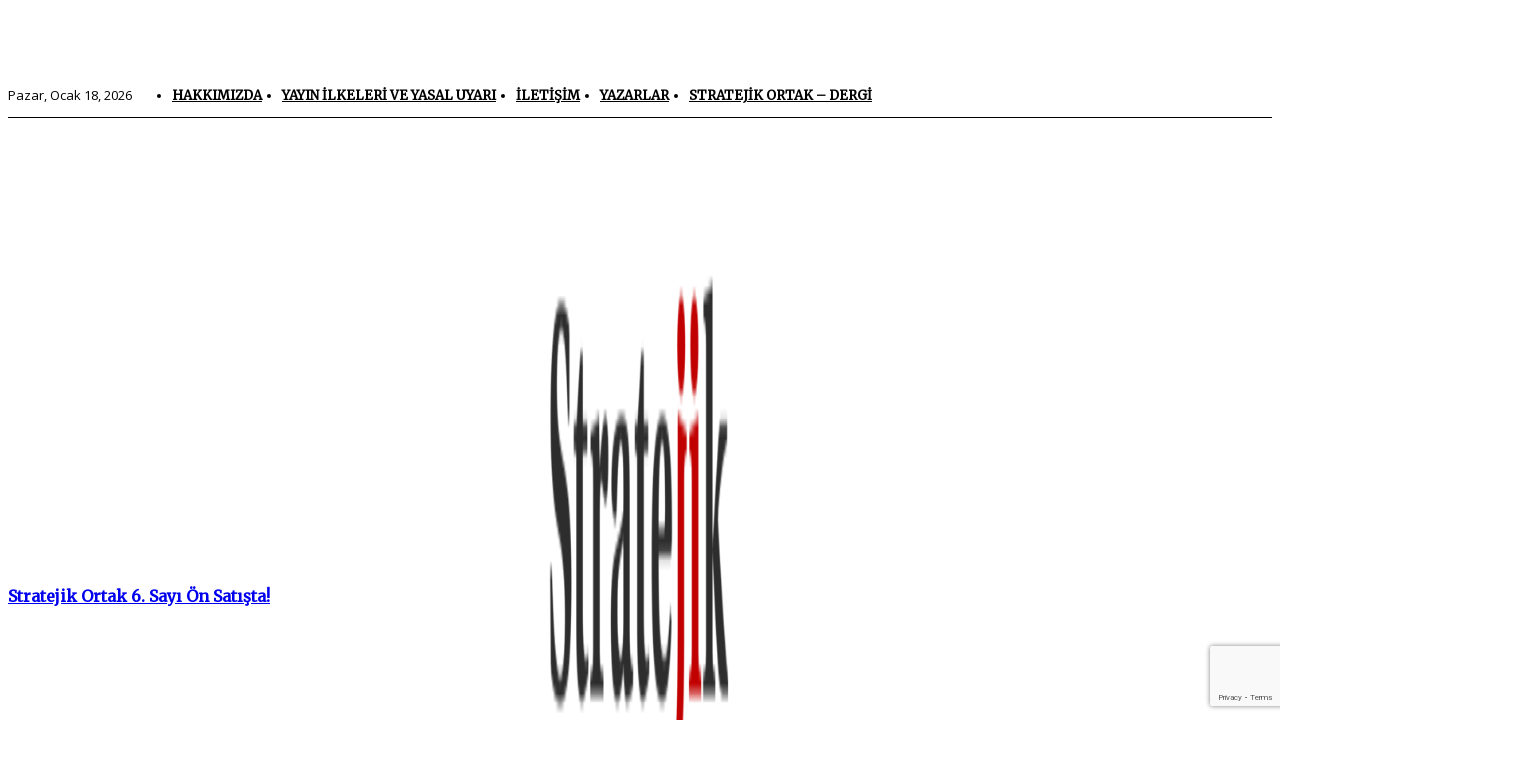

--- FILE ---
content_type: text/html; charset=utf-8
request_url: https://www.google.com/recaptcha/api2/anchor?ar=1&k=6Lcl_7kpAAAAABYFJKKVaHfUDkbzwTYxdNI9ltVc&co=aHR0cHM6Ly9zdHJhdGVqaWtvcnRhay5jb206NDQz&hl=en&v=PoyoqOPhxBO7pBk68S4YbpHZ&size=invisible&anchor-ms=20000&execute-ms=30000&cb=qwn8v21qi2ir
body_size: 48434
content:
<!DOCTYPE HTML><html dir="ltr" lang="en"><head><meta http-equiv="Content-Type" content="text/html; charset=UTF-8">
<meta http-equiv="X-UA-Compatible" content="IE=edge">
<title>reCAPTCHA</title>
<style type="text/css">
/* cyrillic-ext */
@font-face {
  font-family: 'Roboto';
  font-style: normal;
  font-weight: 400;
  font-stretch: 100%;
  src: url(//fonts.gstatic.com/s/roboto/v48/KFO7CnqEu92Fr1ME7kSn66aGLdTylUAMa3GUBHMdazTgWw.woff2) format('woff2');
  unicode-range: U+0460-052F, U+1C80-1C8A, U+20B4, U+2DE0-2DFF, U+A640-A69F, U+FE2E-FE2F;
}
/* cyrillic */
@font-face {
  font-family: 'Roboto';
  font-style: normal;
  font-weight: 400;
  font-stretch: 100%;
  src: url(//fonts.gstatic.com/s/roboto/v48/KFO7CnqEu92Fr1ME7kSn66aGLdTylUAMa3iUBHMdazTgWw.woff2) format('woff2');
  unicode-range: U+0301, U+0400-045F, U+0490-0491, U+04B0-04B1, U+2116;
}
/* greek-ext */
@font-face {
  font-family: 'Roboto';
  font-style: normal;
  font-weight: 400;
  font-stretch: 100%;
  src: url(//fonts.gstatic.com/s/roboto/v48/KFO7CnqEu92Fr1ME7kSn66aGLdTylUAMa3CUBHMdazTgWw.woff2) format('woff2');
  unicode-range: U+1F00-1FFF;
}
/* greek */
@font-face {
  font-family: 'Roboto';
  font-style: normal;
  font-weight: 400;
  font-stretch: 100%;
  src: url(//fonts.gstatic.com/s/roboto/v48/KFO7CnqEu92Fr1ME7kSn66aGLdTylUAMa3-UBHMdazTgWw.woff2) format('woff2');
  unicode-range: U+0370-0377, U+037A-037F, U+0384-038A, U+038C, U+038E-03A1, U+03A3-03FF;
}
/* math */
@font-face {
  font-family: 'Roboto';
  font-style: normal;
  font-weight: 400;
  font-stretch: 100%;
  src: url(//fonts.gstatic.com/s/roboto/v48/KFO7CnqEu92Fr1ME7kSn66aGLdTylUAMawCUBHMdazTgWw.woff2) format('woff2');
  unicode-range: U+0302-0303, U+0305, U+0307-0308, U+0310, U+0312, U+0315, U+031A, U+0326-0327, U+032C, U+032F-0330, U+0332-0333, U+0338, U+033A, U+0346, U+034D, U+0391-03A1, U+03A3-03A9, U+03B1-03C9, U+03D1, U+03D5-03D6, U+03F0-03F1, U+03F4-03F5, U+2016-2017, U+2034-2038, U+203C, U+2040, U+2043, U+2047, U+2050, U+2057, U+205F, U+2070-2071, U+2074-208E, U+2090-209C, U+20D0-20DC, U+20E1, U+20E5-20EF, U+2100-2112, U+2114-2115, U+2117-2121, U+2123-214F, U+2190, U+2192, U+2194-21AE, U+21B0-21E5, U+21F1-21F2, U+21F4-2211, U+2213-2214, U+2216-22FF, U+2308-230B, U+2310, U+2319, U+231C-2321, U+2336-237A, U+237C, U+2395, U+239B-23B7, U+23D0, U+23DC-23E1, U+2474-2475, U+25AF, U+25B3, U+25B7, U+25BD, U+25C1, U+25CA, U+25CC, U+25FB, U+266D-266F, U+27C0-27FF, U+2900-2AFF, U+2B0E-2B11, U+2B30-2B4C, U+2BFE, U+3030, U+FF5B, U+FF5D, U+1D400-1D7FF, U+1EE00-1EEFF;
}
/* symbols */
@font-face {
  font-family: 'Roboto';
  font-style: normal;
  font-weight: 400;
  font-stretch: 100%;
  src: url(//fonts.gstatic.com/s/roboto/v48/KFO7CnqEu92Fr1ME7kSn66aGLdTylUAMaxKUBHMdazTgWw.woff2) format('woff2');
  unicode-range: U+0001-000C, U+000E-001F, U+007F-009F, U+20DD-20E0, U+20E2-20E4, U+2150-218F, U+2190, U+2192, U+2194-2199, U+21AF, U+21E6-21F0, U+21F3, U+2218-2219, U+2299, U+22C4-22C6, U+2300-243F, U+2440-244A, U+2460-24FF, U+25A0-27BF, U+2800-28FF, U+2921-2922, U+2981, U+29BF, U+29EB, U+2B00-2BFF, U+4DC0-4DFF, U+FFF9-FFFB, U+10140-1018E, U+10190-1019C, U+101A0, U+101D0-101FD, U+102E0-102FB, U+10E60-10E7E, U+1D2C0-1D2D3, U+1D2E0-1D37F, U+1F000-1F0FF, U+1F100-1F1AD, U+1F1E6-1F1FF, U+1F30D-1F30F, U+1F315, U+1F31C, U+1F31E, U+1F320-1F32C, U+1F336, U+1F378, U+1F37D, U+1F382, U+1F393-1F39F, U+1F3A7-1F3A8, U+1F3AC-1F3AF, U+1F3C2, U+1F3C4-1F3C6, U+1F3CA-1F3CE, U+1F3D4-1F3E0, U+1F3ED, U+1F3F1-1F3F3, U+1F3F5-1F3F7, U+1F408, U+1F415, U+1F41F, U+1F426, U+1F43F, U+1F441-1F442, U+1F444, U+1F446-1F449, U+1F44C-1F44E, U+1F453, U+1F46A, U+1F47D, U+1F4A3, U+1F4B0, U+1F4B3, U+1F4B9, U+1F4BB, U+1F4BF, U+1F4C8-1F4CB, U+1F4D6, U+1F4DA, U+1F4DF, U+1F4E3-1F4E6, U+1F4EA-1F4ED, U+1F4F7, U+1F4F9-1F4FB, U+1F4FD-1F4FE, U+1F503, U+1F507-1F50B, U+1F50D, U+1F512-1F513, U+1F53E-1F54A, U+1F54F-1F5FA, U+1F610, U+1F650-1F67F, U+1F687, U+1F68D, U+1F691, U+1F694, U+1F698, U+1F6AD, U+1F6B2, U+1F6B9-1F6BA, U+1F6BC, U+1F6C6-1F6CF, U+1F6D3-1F6D7, U+1F6E0-1F6EA, U+1F6F0-1F6F3, U+1F6F7-1F6FC, U+1F700-1F7FF, U+1F800-1F80B, U+1F810-1F847, U+1F850-1F859, U+1F860-1F887, U+1F890-1F8AD, U+1F8B0-1F8BB, U+1F8C0-1F8C1, U+1F900-1F90B, U+1F93B, U+1F946, U+1F984, U+1F996, U+1F9E9, U+1FA00-1FA6F, U+1FA70-1FA7C, U+1FA80-1FA89, U+1FA8F-1FAC6, U+1FACE-1FADC, U+1FADF-1FAE9, U+1FAF0-1FAF8, U+1FB00-1FBFF;
}
/* vietnamese */
@font-face {
  font-family: 'Roboto';
  font-style: normal;
  font-weight: 400;
  font-stretch: 100%;
  src: url(//fonts.gstatic.com/s/roboto/v48/KFO7CnqEu92Fr1ME7kSn66aGLdTylUAMa3OUBHMdazTgWw.woff2) format('woff2');
  unicode-range: U+0102-0103, U+0110-0111, U+0128-0129, U+0168-0169, U+01A0-01A1, U+01AF-01B0, U+0300-0301, U+0303-0304, U+0308-0309, U+0323, U+0329, U+1EA0-1EF9, U+20AB;
}
/* latin-ext */
@font-face {
  font-family: 'Roboto';
  font-style: normal;
  font-weight: 400;
  font-stretch: 100%;
  src: url(//fonts.gstatic.com/s/roboto/v48/KFO7CnqEu92Fr1ME7kSn66aGLdTylUAMa3KUBHMdazTgWw.woff2) format('woff2');
  unicode-range: U+0100-02BA, U+02BD-02C5, U+02C7-02CC, U+02CE-02D7, U+02DD-02FF, U+0304, U+0308, U+0329, U+1D00-1DBF, U+1E00-1E9F, U+1EF2-1EFF, U+2020, U+20A0-20AB, U+20AD-20C0, U+2113, U+2C60-2C7F, U+A720-A7FF;
}
/* latin */
@font-face {
  font-family: 'Roboto';
  font-style: normal;
  font-weight: 400;
  font-stretch: 100%;
  src: url(//fonts.gstatic.com/s/roboto/v48/KFO7CnqEu92Fr1ME7kSn66aGLdTylUAMa3yUBHMdazQ.woff2) format('woff2');
  unicode-range: U+0000-00FF, U+0131, U+0152-0153, U+02BB-02BC, U+02C6, U+02DA, U+02DC, U+0304, U+0308, U+0329, U+2000-206F, U+20AC, U+2122, U+2191, U+2193, U+2212, U+2215, U+FEFF, U+FFFD;
}
/* cyrillic-ext */
@font-face {
  font-family: 'Roboto';
  font-style: normal;
  font-weight: 500;
  font-stretch: 100%;
  src: url(//fonts.gstatic.com/s/roboto/v48/KFO7CnqEu92Fr1ME7kSn66aGLdTylUAMa3GUBHMdazTgWw.woff2) format('woff2');
  unicode-range: U+0460-052F, U+1C80-1C8A, U+20B4, U+2DE0-2DFF, U+A640-A69F, U+FE2E-FE2F;
}
/* cyrillic */
@font-face {
  font-family: 'Roboto';
  font-style: normal;
  font-weight: 500;
  font-stretch: 100%;
  src: url(//fonts.gstatic.com/s/roboto/v48/KFO7CnqEu92Fr1ME7kSn66aGLdTylUAMa3iUBHMdazTgWw.woff2) format('woff2');
  unicode-range: U+0301, U+0400-045F, U+0490-0491, U+04B0-04B1, U+2116;
}
/* greek-ext */
@font-face {
  font-family: 'Roboto';
  font-style: normal;
  font-weight: 500;
  font-stretch: 100%;
  src: url(//fonts.gstatic.com/s/roboto/v48/KFO7CnqEu92Fr1ME7kSn66aGLdTylUAMa3CUBHMdazTgWw.woff2) format('woff2');
  unicode-range: U+1F00-1FFF;
}
/* greek */
@font-face {
  font-family: 'Roboto';
  font-style: normal;
  font-weight: 500;
  font-stretch: 100%;
  src: url(//fonts.gstatic.com/s/roboto/v48/KFO7CnqEu92Fr1ME7kSn66aGLdTylUAMa3-UBHMdazTgWw.woff2) format('woff2');
  unicode-range: U+0370-0377, U+037A-037F, U+0384-038A, U+038C, U+038E-03A1, U+03A3-03FF;
}
/* math */
@font-face {
  font-family: 'Roboto';
  font-style: normal;
  font-weight: 500;
  font-stretch: 100%;
  src: url(//fonts.gstatic.com/s/roboto/v48/KFO7CnqEu92Fr1ME7kSn66aGLdTylUAMawCUBHMdazTgWw.woff2) format('woff2');
  unicode-range: U+0302-0303, U+0305, U+0307-0308, U+0310, U+0312, U+0315, U+031A, U+0326-0327, U+032C, U+032F-0330, U+0332-0333, U+0338, U+033A, U+0346, U+034D, U+0391-03A1, U+03A3-03A9, U+03B1-03C9, U+03D1, U+03D5-03D6, U+03F0-03F1, U+03F4-03F5, U+2016-2017, U+2034-2038, U+203C, U+2040, U+2043, U+2047, U+2050, U+2057, U+205F, U+2070-2071, U+2074-208E, U+2090-209C, U+20D0-20DC, U+20E1, U+20E5-20EF, U+2100-2112, U+2114-2115, U+2117-2121, U+2123-214F, U+2190, U+2192, U+2194-21AE, U+21B0-21E5, U+21F1-21F2, U+21F4-2211, U+2213-2214, U+2216-22FF, U+2308-230B, U+2310, U+2319, U+231C-2321, U+2336-237A, U+237C, U+2395, U+239B-23B7, U+23D0, U+23DC-23E1, U+2474-2475, U+25AF, U+25B3, U+25B7, U+25BD, U+25C1, U+25CA, U+25CC, U+25FB, U+266D-266F, U+27C0-27FF, U+2900-2AFF, U+2B0E-2B11, U+2B30-2B4C, U+2BFE, U+3030, U+FF5B, U+FF5D, U+1D400-1D7FF, U+1EE00-1EEFF;
}
/* symbols */
@font-face {
  font-family: 'Roboto';
  font-style: normal;
  font-weight: 500;
  font-stretch: 100%;
  src: url(//fonts.gstatic.com/s/roboto/v48/KFO7CnqEu92Fr1ME7kSn66aGLdTylUAMaxKUBHMdazTgWw.woff2) format('woff2');
  unicode-range: U+0001-000C, U+000E-001F, U+007F-009F, U+20DD-20E0, U+20E2-20E4, U+2150-218F, U+2190, U+2192, U+2194-2199, U+21AF, U+21E6-21F0, U+21F3, U+2218-2219, U+2299, U+22C4-22C6, U+2300-243F, U+2440-244A, U+2460-24FF, U+25A0-27BF, U+2800-28FF, U+2921-2922, U+2981, U+29BF, U+29EB, U+2B00-2BFF, U+4DC0-4DFF, U+FFF9-FFFB, U+10140-1018E, U+10190-1019C, U+101A0, U+101D0-101FD, U+102E0-102FB, U+10E60-10E7E, U+1D2C0-1D2D3, U+1D2E0-1D37F, U+1F000-1F0FF, U+1F100-1F1AD, U+1F1E6-1F1FF, U+1F30D-1F30F, U+1F315, U+1F31C, U+1F31E, U+1F320-1F32C, U+1F336, U+1F378, U+1F37D, U+1F382, U+1F393-1F39F, U+1F3A7-1F3A8, U+1F3AC-1F3AF, U+1F3C2, U+1F3C4-1F3C6, U+1F3CA-1F3CE, U+1F3D4-1F3E0, U+1F3ED, U+1F3F1-1F3F3, U+1F3F5-1F3F7, U+1F408, U+1F415, U+1F41F, U+1F426, U+1F43F, U+1F441-1F442, U+1F444, U+1F446-1F449, U+1F44C-1F44E, U+1F453, U+1F46A, U+1F47D, U+1F4A3, U+1F4B0, U+1F4B3, U+1F4B9, U+1F4BB, U+1F4BF, U+1F4C8-1F4CB, U+1F4D6, U+1F4DA, U+1F4DF, U+1F4E3-1F4E6, U+1F4EA-1F4ED, U+1F4F7, U+1F4F9-1F4FB, U+1F4FD-1F4FE, U+1F503, U+1F507-1F50B, U+1F50D, U+1F512-1F513, U+1F53E-1F54A, U+1F54F-1F5FA, U+1F610, U+1F650-1F67F, U+1F687, U+1F68D, U+1F691, U+1F694, U+1F698, U+1F6AD, U+1F6B2, U+1F6B9-1F6BA, U+1F6BC, U+1F6C6-1F6CF, U+1F6D3-1F6D7, U+1F6E0-1F6EA, U+1F6F0-1F6F3, U+1F6F7-1F6FC, U+1F700-1F7FF, U+1F800-1F80B, U+1F810-1F847, U+1F850-1F859, U+1F860-1F887, U+1F890-1F8AD, U+1F8B0-1F8BB, U+1F8C0-1F8C1, U+1F900-1F90B, U+1F93B, U+1F946, U+1F984, U+1F996, U+1F9E9, U+1FA00-1FA6F, U+1FA70-1FA7C, U+1FA80-1FA89, U+1FA8F-1FAC6, U+1FACE-1FADC, U+1FADF-1FAE9, U+1FAF0-1FAF8, U+1FB00-1FBFF;
}
/* vietnamese */
@font-face {
  font-family: 'Roboto';
  font-style: normal;
  font-weight: 500;
  font-stretch: 100%;
  src: url(//fonts.gstatic.com/s/roboto/v48/KFO7CnqEu92Fr1ME7kSn66aGLdTylUAMa3OUBHMdazTgWw.woff2) format('woff2');
  unicode-range: U+0102-0103, U+0110-0111, U+0128-0129, U+0168-0169, U+01A0-01A1, U+01AF-01B0, U+0300-0301, U+0303-0304, U+0308-0309, U+0323, U+0329, U+1EA0-1EF9, U+20AB;
}
/* latin-ext */
@font-face {
  font-family: 'Roboto';
  font-style: normal;
  font-weight: 500;
  font-stretch: 100%;
  src: url(//fonts.gstatic.com/s/roboto/v48/KFO7CnqEu92Fr1ME7kSn66aGLdTylUAMa3KUBHMdazTgWw.woff2) format('woff2');
  unicode-range: U+0100-02BA, U+02BD-02C5, U+02C7-02CC, U+02CE-02D7, U+02DD-02FF, U+0304, U+0308, U+0329, U+1D00-1DBF, U+1E00-1E9F, U+1EF2-1EFF, U+2020, U+20A0-20AB, U+20AD-20C0, U+2113, U+2C60-2C7F, U+A720-A7FF;
}
/* latin */
@font-face {
  font-family: 'Roboto';
  font-style: normal;
  font-weight: 500;
  font-stretch: 100%;
  src: url(//fonts.gstatic.com/s/roboto/v48/KFO7CnqEu92Fr1ME7kSn66aGLdTylUAMa3yUBHMdazQ.woff2) format('woff2');
  unicode-range: U+0000-00FF, U+0131, U+0152-0153, U+02BB-02BC, U+02C6, U+02DA, U+02DC, U+0304, U+0308, U+0329, U+2000-206F, U+20AC, U+2122, U+2191, U+2193, U+2212, U+2215, U+FEFF, U+FFFD;
}
/* cyrillic-ext */
@font-face {
  font-family: 'Roboto';
  font-style: normal;
  font-weight: 900;
  font-stretch: 100%;
  src: url(//fonts.gstatic.com/s/roboto/v48/KFO7CnqEu92Fr1ME7kSn66aGLdTylUAMa3GUBHMdazTgWw.woff2) format('woff2');
  unicode-range: U+0460-052F, U+1C80-1C8A, U+20B4, U+2DE0-2DFF, U+A640-A69F, U+FE2E-FE2F;
}
/* cyrillic */
@font-face {
  font-family: 'Roboto';
  font-style: normal;
  font-weight: 900;
  font-stretch: 100%;
  src: url(//fonts.gstatic.com/s/roboto/v48/KFO7CnqEu92Fr1ME7kSn66aGLdTylUAMa3iUBHMdazTgWw.woff2) format('woff2');
  unicode-range: U+0301, U+0400-045F, U+0490-0491, U+04B0-04B1, U+2116;
}
/* greek-ext */
@font-face {
  font-family: 'Roboto';
  font-style: normal;
  font-weight: 900;
  font-stretch: 100%;
  src: url(//fonts.gstatic.com/s/roboto/v48/KFO7CnqEu92Fr1ME7kSn66aGLdTylUAMa3CUBHMdazTgWw.woff2) format('woff2');
  unicode-range: U+1F00-1FFF;
}
/* greek */
@font-face {
  font-family: 'Roboto';
  font-style: normal;
  font-weight: 900;
  font-stretch: 100%;
  src: url(//fonts.gstatic.com/s/roboto/v48/KFO7CnqEu92Fr1ME7kSn66aGLdTylUAMa3-UBHMdazTgWw.woff2) format('woff2');
  unicode-range: U+0370-0377, U+037A-037F, U+0384-038A, U+038C, U+038E-03A1, U+03A3-03FF;
}
/* math */
@font-face {
  font-family: 'Roboto';
  font-style: normal;
  font-weight: 900;
  font-stretch: 100%;
  src: url(//fonts.gstatic.com/s/roboto/v48/KFO7CnqEu92Fr1ME7kSn66aGLdTylUAMawCUBHMdazTgWw.woff2) format('woff2');
  unicode-range: U+0302-0303, U+0305, U+0307-0308, U+0310, U+0312, U+0315, U+031A, U+0326-0327, U+032C, U+032F-0330, U+0332-0333, U+0338, U+033A, U+0346, U+034D, U+0391-03A1, U+03A3-03A9, U+03B1-03C9, U+03D1, U+03D5-03D6, U+03F0-03F1, U+03F4-03F5, U+2016-2017, U+2034-2038, U+203C, U+2040, U+2043, U+2047, U+2050, U+2057, U+205F, U+2070-2071, U+2074-208E, U+2090-209C, U+20D0-20DC, U+20E1, U+20E5-20EF, U+2100-2112, U+2114-2115, U+2117-2121, U+2123-214F, U+2190, U+2192, U+2194-21AE, U+21B0-21E5, U+21F1-21F2, U+21F4-2211, U+2213-2214, U+2216-22FF, U+2308-230B, U+2310, U+2319, U+231C-2321, U+2336-237A, U+237C, U+2395, U+239B-23B7, U+23D0, U+23DC-23E1, U+2474-2475, U+25AF, U+25B3, U+25B7, U+25BD, U+25C1, U+25CA, U+25CC, U+25FB, U+266D-266F, U+27C0-27FF, U+2900-2AFF, U+2B0E-2B11, U+2B30-2B4C, U+2BFE, U+3030, U+FF5B, U+FF5D, U+1D400-1D7FF, U+1EE00-1EEFF;
}
/* symbols */
@font-face {
  font-family: 'Roboto';
  font-style: normal;
  font-weight: 900;
  font-stretch: 100%;
  src: url(//fonts.gstatic.com/s/roboto/v48/KFO7CnqEu92Fr1ME7kSn66aGLdTylUAMaxKUBHMdazTgWw.woff2) format('woff2');
  unicode-range: U+0001-000C, U+000E-001F, U+007F-009F, U+20DD-20E0, U+20E2-20E4, U+2150-218F, U+2190, U+2192, U+2194-2199, U+21AF, U+21E6-21F0, U+21F3, U+2218-2219, U+2299, U+22C4-22C6, U+2300-243F, U+2440-244A, U+2460-24FF, U+25A0-27BF, U+2800-28FF, U+2921-2922, U+2981, U+29BF, U+29EB, U+2B00-2BFF, U+4DC0-4DFF, U+FFF9-FFFB, U+10140-1018E, U+10190-1019C, U+101A0, U+101D0-101FD, U+102E0-102FB, U+10E60-10E7E, U+1D2C0-1D2D3, U+1D2E0-1D37F, U+1F000-1F0FF, U+1F100-1F1AD, U+1F1E6-1F1FF, U+1F30D-1F30F, U+1F315, U+1F31C, U+1F31E, U+1F320-1F32C, U+1F336, U+1F378, U+1F37D, U+1F382, U+1F393-1F39F, U+1F3A7-1F3A8, U+1F3AC-1F3AF, U+1F3C2, U+1F3C4-1F3C6, U+1F3CA-1F3CE, U+1F3D4-1F3E0, U+1F3ED, U+1F3F1-1F3F3, U+1F3F5-1F3F7, U+1F408, U+1F415, U+1F41F, U+1F426, U+1F43F, U+1F441-1F442, U+1F444, U+1F446-1F449, U+1F44C-1F44E, U+1F453, U+1F46A, U+1F47D, U+1F4A3, U+1F4B0, U+1F4B3, U+1F4B9, U+1F4BB, U+1F4BF, U+1F4C8-1F4CB, U+1F4D6, U+1F4DA, U+1F4DF, U+1F4E3-1F4E6, U+1F4EA-1F4ED, U+1F4F7, U+1F4F9-1F4FB, U+1F4FD-1F4FE, U+1F503, U+1F507-1F50B, U+1F50D, U+1F512-1F513, U+1F53E-1F54A, U+1F54F-1F5FA, U+1F610, U+1F650-1F67F, U+1F687, U+1F68D, U+1F691, U+1F694, U+1F698, U+1F6AD, U+1F6B2, U+1F6B9-1F6BA, U+1F6BC, U+1F6C6-1F6CF, U+1F6D3-1F6D7, U+1F6E0-1F6EA, U+1F6F0-1F6F3, U+1F6F7-1F6FC, U+1F700-1F7FF, U+1F800-1F80B, U+1F810-1F847, U+1F850-1F859, U+1F860-1F887, U+1F890-1F8AD, U+1F8B0-1F8BB, U+1F8C0-1F8C1, U+1F900-1F90B, U+1F93B, U+1F946, U+1F984, U+1F996, U+1F9E9, U+1FA00-1FA6F, U+1FA70-1FA7C, U+1FA80-1FA89, U+1FA8F-1FAC6, U+1FACE-1FADC, U+1FADF-1FAE9, U+1FAF0-1FAF8, U+1FB00-1FBFF;
}
/* vietnamese */
@font-face {
  font-family: 'Roboto';
  font-style: normal;
  font-weight: 900;
  font-stretch: 100%;
  src: url(//fonts.gstatic.com/s/roboto/v48/KFO7CnqEu92Fr1ME7kSn66aGLdTylUAMa3OUBHMdazTgWw.woff2) format('woff2');
  unicode-range: U+0102-0103, U+0110-0111, U+0128-0129, U+0168-0169, U+01A0-01A1, U+01AF-01B0, U+0300-0301, U+0303-0304, U+0308-0309, U+0323, U+0329, U+1EA0-1EF9, U+20AB;
}
/* latin-ext */
@font-face {
  font-family: 'Roboto';
  font-style: normal;
  font-weight: 900;
  font-stretch: 100%;
  src: url(//fonts.gstatic.com/s/roboto/v48/KFO7CnqEu92Fr1ME7kSn66aGLdTylUAMa3KUBHMdazTgWw.woff2) format('woff2');
  unicode-range: U+0100-02BA, U+02BD-02C5, U+02C7-02CC, U+02CE-02D7, U+02DD-02FF, U+0304, U+0308, U+0329, U+1D00-1DBF, U+1E00-1E9F, U+1EF2-1EFF, U+2020, U+20A0-20AB, U+20AD-20C0, U+2113, U+2C60-2C7F, U+A720-A7FF;
}
/* latin */
@font-face {
  font-family: 'Roboto';
  font-style: normal;
  font-weight: 900;
  font-stretch: 100%;
  src: url(//fonts.gstatic.com/s/roboto/v48/KFO7CnqEu92Fr1ME7kSn66aGLdTylUAMa3yUBHMdazQ.woff2) format('woff2');
  unicode-range: U+0000-00FF, U+0131, U+0152-0153, U+02BB-02BC, U+02C6, U+02DA, U+02DC, U+0304, U+0308, U+0329, U+2000-206F, U+20AC, U+2122, U+2191, U+2193, U+2212, U+2215, U+FEFF, U+FFFD;
}

</style>
<link rel="stylesheet" type="text/css" href="https://www.gstatic.com/recaptcha/releases/PoyoqOPhxBO7pBk68S4YbpHZ/styles__ltr.css">
<script nonce="BX84sspNaUSuaHYlUzQQCw" type="text/javascript">window['__recaptcha_api'] = 'https://www.google.com/recaptcha/api2/';</script>
<script type="text/javascript" src="https://www.gstatic.com/recaptcha/releases/PoyoqOPhxBO7pBk68S4YbpHZ/recaptcha__en.js" nonce="BX84sspNaUSuaHYlUzQQCw">
      
    </script></head>
<body><div id="rc-anchor-alert" class="rc-anchor-alert"></div>
<input type="hidden" id="recaptcha-token" value="[base64]">
<script type="text/javascript" nonce="BX84sspNaUSuaHYlUzQQCw">
      recaptcha.anchor.Main.init("[\x22ainput\x22,[\x22bgdata\x22,\x22\x22,\[base64]/[base64]/[base64]/[base64]/[base64]/[base64]/[base64]/[base64]/[base64]/[base64]\\u003d\x22,\[base64]\\u003d\\u003d\x22,\[base64]/CkMOrfsO8ZDTCscKMwrYPw7xYw6dbw5Vfw5QkwqV+w4QtIHZHw6ksFXUaVQvCsWoKw5vDicK3w6jCtsKARMO9IsOuw6Npwrx9e07CsyYbD14fwobDjiEDw6zDsMKJw7w+UTFFwp7ClMKHUn/[base64]/DiUDDgcOCw5vDocOFwrFHI8OHLiJdeF8FHBnCnkzChzHCmWHDhWAKIsK4AMKRwpHClQPDrUDDo8KDSiPDosK1LcOIwpTDmsKwbMONDcKmw6QbIUkLw6PDinfCucKRw6DCnxbCqGbDhQhGw7HCu8OGwp4JdMK/[base64]/PcKVbxHCoMOzw63CgcKJw4vDv8K9wqHDvD/DssOIwq0VwpTCv8KLF1LCgw1oWcKRwr7DmMOTwqosw6VrD8O9wr5bNMOQfMOIwqXCsR0/wpbDmcOCeMKZwplDJlMNwpx2w7fCt8OXwr7Cug7DqMO1YAfDicO3wo/Dq2caw6pJwpVOBcKMw4EuwoTCphgVHCRdwqXDnkHDuFICwoQywoTDsMKBWsKDw7ZQw6BkcMKyw5BFwohrw6XCiVHDjMK9w6ZWSz0rw5R6LBzDjHjClmhYNRpCw7xOLldZwpY/AcO6dMOQwp/DtHPDu8KvwoXDhMK3wrN2dh3Cp0d2wowPPcOewrbCv35mJ1XCscOhO8O9KwRww4/Cu1DDs0Ebw7xEw67CosKEUDdzenIIKMKEbcKmXcOCw4vDmsKdw4k5w65aDnrCosKXeTEIwrPCtcOVYiR2Q8KQVC/Chi8uw6gmFMOuwqsWwoVEZmJ/M0U0w5AscMKIwq3CtHwXRCbDg8K/FR7DpcOZw59wZg1JRw3DvjfClsOKw5vDt8K3UcOsw7wHwrvCjMK/EMKOQMO0Wh5ow5NAccOewp5AwpjCuw7Cq8OYP8KFwqbCtV7DllrDvcKpQnJjwqw8WADCjHzDsjLChcKaIwRjwrnDomXCjsO1w5LDs8KsByQkXsOBwrnCoSzDg8KaB190w4YEwrvDnVXDmBZBIcODw5/ChMOKEmHDp8K8bDnDj8ONZRvCisOsb2zCtWAfGcK1acOlwpHCoMKTwrLCjHvDocObwo1pU8OTwplUwpLCsEPCnQTDr8K7GQDClhTCqsOYCnTDgsOVw5vCgEN9DsO4Wg/[base64]/CsTBIw6Z0Cz5GUj1WH8OTJMO/wrZwwoHDg8KowoJ3E8O9woJND8KrwrcGITlcwoBuw6TCu8OaIsOZwqvCucO4w6LCpcOVUmkRPQ/CpBB8N8OzwpzDsTXDixTDlRrCu8OmwqorI3/Dr33DrcKzR8OEw5krw6INw7/CqMO8woR0Vh7CjQl3USIdwoLDosK2F8OLwrrCjS5xwoEWGyfDusOTcsOEaMKESsKDw4fCmEdPw7zCmcKcwohhwrTCpEnDtsK6TsO4w4Z7w6vCsCrDgxldbRbDgcK5w7ptE0nCkn7ClsK8JVTCqRdNYSDCrQXDmsOTwoNnQzdmI8O5w5/CtjVcwqLCusOnw58ywoZSw7IkwrdhNMKmwpPCusO4w6o0GCkwSsKKQD/ClMKnAsKuwqcvw48Kw7pmRk8XwoXCr8OOw4zDglUgw4J3wphkwrkCwrjCmnvCiDbDmcKjSjDCosOASHLCtMO3CGrDscOuV353S0tqwqvDpBQcwo8sw5lDw7A4w5R2QgLCjDgqEMOMw6nCssOsY8K2VDPDu18pw5odwpXCssOVM0VZwo7Dg8KyOV/DmMKJw6/CvjDDisKKw4IPNsKXw7hATCbDksK5wp/[base64]/w7vDgMKZU8KbZiTCjSZtw7IILC7Dqn8deMO5wqjDj3HDilhgXMOqcxIvwrTDjH1ew5I6U8KpwofCgsOkIsOCw6LCmnTDk3dZw4FJwr/DisO5wp1JH8Kew7zDgcKMw6ocOsKtWMOXG13Dri/DsMObw7Z5FMO8C8Kbw5MIEMKAw5DCqlkPw6/DjCnDuAsBSxxVwpEgd8K8w6DDh1PDl8KowrjCjAkEHcKDTcKkDnfDuiTCjEQ6HQDDplBjO8OADRPDv8Omwrh6LXzCgk7DojHCu8OSHMK3OMKJwpjDuMOYwqAjDGZ0wr3CncOHLsO3DAEhw7Q3w7DDkU4gw4/[base64]/DgsKrFWJvw7TCugJKw5cEZCpEEhbCngXCslzCgcOPwqMSw4TDn8ORw5pqAFMGUMO+w6/CvgPDm0TCncO2F8KHwpXCi1TCt8KRJMKSw5g2PUE8fcOPwrZ3J0zCqsOSCMKawpnDtmEzRgXCqTklwpJbw7LDsCrDmhExwpzDu8K8w6MywrbCsUgYesO1c0Uowpt3Q8OmfiPCrcKPWAzCq1UMw4p/XsKXecOPwoF8K8KlcgDDlkxcwrYQwqt3VT1/D8KSR8Klwr9KVMKHa8OlQ0cJwpzDjUzDt8KSw419NE9cZB1Hwr3DiMOyw4rDh8OZdkDConZRScOJw4QTfcKaw5/CqTRzw6PCjsKyRytGwqsZC8O9KMKZwqtpMFDCqmNDc8OHWAvCmsK2HMKoaGDDtnfDmMOvUQ0kw7h/wrTClDXCqBjCiT7CtcOawoDCtMKwO8OHwqJIFMObw7Q5wo9wQ8OxGQLChSAGw53DpsKaw5fDoGPChFjCjzViMcOobsK/[base64]/[base64]/CqcK0wqnDn8KsworDmMKyVGXDjcKoJFQIE8KCF8KOOy3Cn8KNw4Zhw5DCisOIwovDsRBeTMKuJMK/[base64]/DpMKoTsKLwqDCkcKZwrxvbjPCoCfChcObwpDDhAw8Rid/wo9QAsK9w7l8TsOcwoxIwpl5YsKAExNfw4jDvMOFc8Kgw54NOkHCoFvCgkPCvmkHAgjCtFfDgcOsRVwew4NEwovCgG1fbBUtTsKIMSfCvsOAPsOIwostGsO0w4R0wrjDmsOEw6Afw7cYw4wGecKdw5w3BGjDvw94w5EYw5/CisOeOz8TdMOgDS/DsS3DjjR4NR0hwrJBwrnChQDDhA7DmUlKwpDDskHCmWxawrMXw4DCjQfDscKqwrA7IWAgHMK6w7rCj8OTw63DoMOiwrrCuEkpWsO/w6pkwpbDjMOpCg9Pw77Dq1J6OMKFwrjDpMKbLMOVwoxuDsOpKsO0SE8BwpcjKMOfwofDuSPCpsKTcWU7Mx45w5PDgAtPwqfCrDtaBMOnwrRQdMOYw7TDj1zDjsODwoHDr1FrBinDsMKgF0bDknR3eT/DjsOawrbDhsO3woPCmTHCkMKwdRzCmsK/w4kTw7fDlm5ww6MqA8K/LsKfwqLCvcKHdBo9w6zDrwgRaQpwZcOYw6pPY8OXwoPCilPChTdKecOoMgTCp8O7wrbDmMKqwqvDhUlbXSQmQilbCMK/wrJzBmTClsKwWcKYJRTDlw3CsxjCucO4wrTCignDrMOdwpPCqsOhNsOrM8OxcmXDtGRtZcK5wpPDrcK8w4/Cm8KDwrtQw75Uw4LDoMOidcKywqHDgFbDu8KbJErDt8O7w6EbEgvDv8O5DsKoXMKSw4PCssO7Q0/Cr0jCiMObw7kkwphDwoh/Oms/OD9QwpzCiE7Cq0E5RjhfwpcmJF5+BMOnNiB1wqw1TTsawo5ybsK9a8OZZRHDvjzDtsKRwqfCql/CgcODYAwSJjrCmsK9w4HDvcO5UMOKL8Ohw7HCqFnDvMKEKWPCncKJOcOdwqTDnsOTYUbCtBXDvD3DjMKYRcO5bMO7BsOiwq8tSMOywr3CksKsQBPCjnMpw7bCt0B8wo9aw5PDkMKNw6wsJ8Ozwp/[base64]/CvMKpU1vDpXfCjcOAVMOzwpfCtgcOw4zCi8Kuw7LDusKxw6LCgk85RsObeQcow7jCjMKmw7vDpsOmwoPCq8KCwrFwwplOYcKVwqfCujMNBVcIw6VkesKhwp/Ci8K1wqpwwqDCrcOzYcOTwpDCtsOfUFjCmsKqwrgYw65pwpVCajRLwrBpeSwKecKMNkPCtUF8HHIJwovDssORQsK4XMOsw79bw4A5w7bDpMKiwrPCjcOTdALDngnDqDdEaAnCv8OmwrEacTNOwozCn1ldwqHChsKvLsOewrsUwoxtwrddwpJxwrnCgU/CoHHDoxXDrC7CrA5RFcOfC8KXfG7CsxPDvll/A8KcwpXCj8KQw68UdcK4IMOPwrzCk8K/KFDCq8OUwrsww45dw5/CqsOIck3Ch8O7FsO4w5XCgcONwqUQwqQnCTLDrcKnelHDmzLCoVU+QUd1ZMOdw6vCrERCNknDqcKlDMOVYMOyFiATbkouBSLCjnHClsKnw6zCg8KNwptmw6DDhAPCh1zCtAfCpcKRw4/CmsOAw6Iowr0oDQN9Vg9fw4TDj23DrQzCtnnCpcKJBn1RclE0wp4rw7NKSsKFw5hjeGnCgcKmw5LCtsK3R8OgQsKJw4HClMKGwpvDoXXCucORw4vDicKoGjUuwpDCosKuwoPChw8+w67DmsKaw5rCrRoPw6I/GsKCeQfCicK5w7EhfcOlB0TDjF9mOGh3fsOOw7QcLBfDgXXDgC1qMg5BDyfCm8O2wobCtCzCkCsiNgdZw7p/HVgqw7DClsOUwqYbw4Ugw7LCicKiw68uw5QUwp3DjhTDqAfCjsKZw7bCujHCjH/DusKEwrUVwq1/[base64]/CrMO9XHHCvkzDhQvDqsKpwopqwr/DuRIOw6oNwqpMGcKuwqjCijTCpMK7JcKtaTdyTMONEy3Co8KTCiM2dMKUdcKqw6V+wr3CqRxZGsO8wok6byfDqcO9w4LDlMKjwp9Hw6/Cg0kobsKfw6hDZBfDn8KCUMKrwr7Dn8OiYMOpaMKcwqoUYGIow4vDgQEGF8OewqTCtgFEf8Krw61Jwo4AMAsewqpQBTkTw7xkwoclY0JswojCvcO5wpEJwoN0DgPDmsOaOw/DucKwLMOZwr3DvzgSfsKQwoZpwro5w5FAwroDDG/DnSXDi8KpeMONw4EeRsKtwq/Cl8KGw64lwroESBU8wqPDk8OmKDxFTiPCq8Ohw6s5wo4QSmdDw5TCp8Oew47DuxnDl8OPwrt0LsO4YFl/aQkkw4/DpFHCksO5csOGwqMlw75Ow6F/fF/DmVd/JWhaZmTCnSjDpMOPwqA8wp/CscOPWMKOw7krw5DDsFLDjx/Ck3ZyXWhHBcO8BHN9wrHCuWtmK8KUw4ByWF7DtH5XwpcZw6RzNjvDoyM3w5fDiMKEwpd8EMKOw5g3fj/Dgwh+LRpywqHCqcKQZlYew7PDtMK6wr/CtcOYGsKaw4XDgMOKw4t1w4HCv8O+woMawo7CscOiwqLChkFMw43Ci0rCmcKCaxvCtiTDvkjCvSxIE8KrNlXDqgttw7xpw6dTwoTDqWg9wrhCwqfDqsKHw4NjwqnDusKyVB12IcK0XcKeHMKQwrfCtHjCgCrCsw8QwrXCrGvCnGdLVcOPw5zCucK/wqTCt8O2w4bCjcOlRMKbwqfDqXfDrBLDnsO2QsOpFcKDOgJJw5/[base64]/BEVkwqVuScOfwrDCsy89fMOaHMOyK1LDrsKgwqdNwpLCnXLDjsOZw7USdBFEw77DjsKPw7ppw6tZKcORTDp0wojDuMKRPR/DtyzCoCVeTcOOw4FdHcO/AXt5w4vDmlpoUcKQCcOOwrfDlcOiScKsworDqhPCoMOaKm4afDsQeE7DsRbDh8KKAMKVLsOrZDnDqUUSb1czNsOVw6owwq/DiyA0LH5PLsObwqZjQWxAUHFHw5dRwpMyLHp5UsKow5xbwpU8XCVhC1J+DRTCqsO1OnEXwqjCpcKvLsKiNVfDmCHCh1AGRSDCusKYGMK5CcOCwr3Dv2vDpjZMw7LDmSrDosK/wowcdcOCw65QwoVqwqXDpMO1w4TCkMKaIcOLbgMXGMOSJ2pdOsKJwrrDv2/CjsO7w6LDjcOjDBjCqE4SdcOJCgnCvsONBcONRl3CusOjWsOWN8OewrPDv1oEw5Ipw4XDscO5wo8tYQTDnMOBw4soCA1pw5hzTcO9PBHDkcK5YF4lw6HCpVUeGsKZZmXDscO1w4XDky/[base64]/DrsOvM1k1woNKw4wzLitEw4JiKsOYPcOXw5pFwpdDwpPCgMKlwokZAMKcwpTCi8KTI2TDs8KgQChFw41AOB7CqsOwFsOawqfDu8K9w4bDkSY0w6fCmMKjwrJLw6HCoSLCtsKcwq/ChMKRwoc/G3/[base64]/CryHDn8KoH8K9ajQRI8OZwpLCpyTCvsOZUcKbwozDonfDhVYjJMKnInbCq8KPwrkUwqDDjGHDkBVYw7x9fgbDocKxIsOzw77DqjZeaAtlfcKQJcKsLB/DrsOjGcKxwpdYUcKEw41ieMKKw50JeBbCvsOhworCksK8w4kscVhBwp/Djg0WfUDDpBMgwrEowpvCpmonwp0uMnp4wqYDw4nDgsKuw4HCniVKwrp7D8OVw7x4AMO3woHDuMK0f8KEwqMNbEJJw7bDtMOsLjPDt8Ktw4Zzw4rDnFsNwrBKb8O/wprCmsKhOsKQOGzChCU8DGDCqsKoUnzDoVnCoMKXw6XDksKsw4w3TWXClkHCnQM8wrl1EsK0DcOTWEbDk8Kyw58mwqhvKU3ChxfDvsKRCSk1PSA7d0rCvMK+w5MXw77CjsOOwplxJ3orG0lLZMO/E8Kfw7NRUcOXw5dNwrMWw77Dn1/CpxzDk8KFGlN5wpjDtglrw57DhsK+w6QQw69vO8KuwrgiF8KYw79Hw63DicOXQMKLw4vDg8OtT8KzDsKpd8OyNjXCmlDDhDZhw7zCoXd6DnrChMKXFcKww6l5wr1FU8O6wq/DqsOkPTvCpg9VwqzDqTvDvgIxwqZ4w6HClF0KNhg0w7nDs1wLwrLDpMK5w7ouwqwDw4LCs8KtaTYRLBPDmVNTQMO/DMO7cVjCuMOmQEhWw7rDhsKVw53DgnjDl8KpZ0M0wq15woHCrmTDlsO4w4HCgsKDwr7CpMKbwrduZ8K6HmV9wrc6V2ZBw6AlwqzChMOsw7ZhJ8OtfsKZKMKZDm/CpRXDjjsBw47CsMOhTgEnQE7DnjMjLUrDjcKkRUvCrTzCgHLDpWwpw4g9Qj3CtsK0d8K5w5DDqcKjw6HCshc6B8KpXxzDjsK7w7fDjDTChBvDlcOjZcOdTcKmw4dfwr3CnA9mFVR1wrp8wrhde0ptfEJ/w5MVw7hww7bDm1gtJEnCicOtw4dIw5Jbw4zDlMK0wqPDqMK5ZcOzKy5aw7piwqEewrsmw50Cw4HDtSTCul3Cr8O5wrdFHEcjwr/DkMKFLcOuYW9kwoIcFF4QFsO+PClZbsKJBcOmw47CisKCA2nDlsKAZVJqaVRsw6jCuhrDh3XDo3wZNMKoYgfDjnN7XMK4ScKWH8Ouw5LDt8KcKTBbw6rCiMOBwokDX093d0fCsBZ2w5XCucKHXFzCiU1vCxjDkQvDhcKfHSlnK3TDvlx+w5wBwoPCicOPwpzCpF/[base64]/DscKbCQByHlXDqUPCqcK3E3bClMKiw6lYAkEJwr4GCMKxFsKXw5B0w6wPF8OaQcObwr9mwp/CmVXCvMKcwoAGdMKRw4kNU2/CiCtlZsODUcO8JsKFX8KtRzDDoXbDgX/DoFvDgAjDgcOTwq9Fwp9GwqjCisOaw7zCpC85w4EQA8OKwrLCi8Kzw5TCgwIwecKYYcK6w7xrJAHDnsOdwrEQCcKhDMOoKG7Dp8Kkw7ZDDGVjehnCsAvDncKsHzzDtEdbw4LCrBrDuQ3DhcKZL0/DgE7CocOKYWc3wo8Dw7c+SMOKYFl7wqXCl0rCm8KIFV/Cn3LCmjpEw7PDrUDCksOnwp3CjWVxZMKBCsKLw61pF8K6wrkde8Kpwq3Cgh1hQisRFm/Djk9WwpYgPlohdAIawo0rwrPDohRhIcOjZRnDjhDCtnTDgcK3QsKcw4xkXRkkwrQKVU4eV8OzSUsFwrXDs2pNwrRrV8KlGgEKFcOmw5XDjsOOwpLDu8OPSsKIwpMaYcKZw4rDtMODwq3DkUstcRrDomlwwp7Dl0nDtDIPwrY1MMOtwp3Ci8OYw4XCocOkETjDrhg/w7jDkcK+MsO3w5lXw7DChW3DpiDDn3PDkFhZfsKMVRnDqTRvwpDDqnA5wpZIw5QoLWvDr8OyAMK3AsKaSsO5W8KTYMO+XzYDHMKARMOoTW5mw43CqSvCoEzCgADCq0/DpmJ9w6ExPcOcbnwIwpvDqDNEBADCjnsxwo7DtlLDk8KSw6jCi241w6fCmRMLwoHCqcONwoLDiMKqaXDChsKeazojwot3wpxLwpfClknCsiDCmkxCAMK0w44Wc8KNwpgXb1zClsOcbFlLEMOdwo/DvQ/CrnQ0Bmgow5PCrsKNScO4w65Qw5VWwrQNw5VyUMKZwrPDrsOnKHzDt8KlwozDh8OCIk7DrcKpw6XCgRfDlXrDo8O9GyoObsKsw6Z3w7zDl1vDnsOgDMKaXxjDoC7DgcKtYcOFJFEtw7UhccOHwro3EcKqBix8wp7CucKTw6cAwoI4NmjDrHV/wpfDgMKww7PDiMKhwqN1JhHCjMOZJ1wDwr7DpMK4JWtKFsOgwovCjDrDh8OEVkAawrHChMKLEMOGahfCrcOzw6HDhMK/w4nDqU5cw7h0fCJXwoFhQUw4M2PDl8OMD0/[base64]/CmsKZYcKBwqbDhjrCnMORwp/Do8KmD0TCosOUAFwlw7EVMHjDrcKWw4nCtsOlCQciw5EhwozDq2d8w7ttenjCgw1nw6HDpgzDrDnDrMO1WD/DucKCwr7DrsKfwrEzRTAZw5xfF8O2ZsOjBlrCicKBwoLCgMOfE8OIwpMcBcKcwqPCpsKNw7RvOMOUX8KBcTrCpcOHwrQdwohHwpzDgl/CjsOJw67CrxfDncOzwoHDv8K/P8OaUlhiw6/Cn1QMKsKNwo3Dp8Oaw7DCiMKhdcOyw7rDhMKhVMOAwrrDtsOkwp/DrWpKJ0kNwpjCujPCsmlzw4wuHQ10wrYtU8ObwokPwoHDvsKdPMKFQXZZOlzCpMOMJBJbVsKswqkzJMKOw43DvFwAXsK6EcOow77DpzjDo8Oaw7Z+C8Onw6XDuQZ/w5XDq8ObwpcVXCNeKcKDaxbCswk4wpJ2wrfCqHPCryvDmcKLwpAnwojDvmzCqMKTw5TCmT/DpcOLS8O6w4MlT3XCs8KJczhswpNcw47DhsKIw6HDvsOQS8Kjwp8bQhHDncOiecKbYsO4WMOVwq/DnQXDl8KDw4/[base64]/[base64]/wrjDm8KDwopLwqLDqsKmw5RVwr1BwrsJw7LCnHgWw44Aw7zCs8K6wrPCgR3CnW7CmhfDtT/[base64]/DmXggwrLDosOkw4/CqcK0MQXCmsKXwq4mw4bCnMO5w6HDnGLDu8KYwrTDpDzCq8KQw7jDu1LDqcK2bxvCtcKUworCtCXDkhLCqw0Rw7NnMsOmdMKpwovCmhzCq8ODwqdSB8KQwq/CssKfQVZowozDmF/Dq8KwwoxJwpkhE8KjL8KKIMOZQB87woEmL8KywoLDkmjCmAQzwpXChMK+asO5w6V7GMKCJydVwop/wpFjPsKkOsKrYsOkBWh2wrHCv8OFBGIqYU10Fk9mS1XCl2RdE8OOcMOqwqfDtcK/PB91R8OoGTs7TMKpw7/DtAVSwpR/Vj/CkGp6UFHDncOOw6rDgsK9DSfDn28YEkXCnVbDosObOkjCnRQzw7jCgMOnw4fDoCfCqmtxwp7DtcOxwqUdwqLCpcOlUcKZK8Kjw6LDjMOfOQIgLRjCgMOTPsOZwooDOcKtJlbCpcOgBsKgDw3DhE/Ch8Ofw7/CmnfCi8KvD8OMw6jCoDI1Bj/CqHEJwqHDrsKbS8OjUcKLMMKQw67Dn1XCsMObwqXCm8KiI2FGw4zCnMOQwoHDjh8zXsK0w77DoxxRwr/[base64]/w6J4wqNKNU40w5VzLkHDvi3CqBvClUHDlAPCgEFew4vDuzfDrsOewo/CjCbCgMKkZAJ2w6Asw6kcw4/CmcOTCHF8w4cGw59TcMKOBsOuWcOCAmhFCcKmKDLDm8OMRMKccgZ8w4/Dg8O3w6bDusKjHjlcw5kcE0XDr0XCqMKPDcKuwqbDnDXDn8O5w5Jcw6dHwpwSw6dAw4TCv1dyw6E+NCVyw4bCtMKmw7nCk8O8w4PDs8KIwoMAYVV/VsKLwqlKd2swQTEEPAHDjcKowpdCOcOuwpxuTMKaYhfCmzzDvcO2wqLCokBaw5LCuVABA8K9w6TClEc7MMKcYzfDmcKAw7vDjMK4NcKKQsOBwp/[base64]/wpnCssOlwp/DjMKYwpM4dsOBw6R4w6vDjsOyw4tXZMO3aALDl8OCwoloJsK9w6DCisO8WcKFw6Z6w5hcw7FzwrDDgcKAw7gGw6HCilnDukc8w6LDinPCtQhNfUTCm2HDqcO6w5jDqnXCr8KLw6HCukLDgsOFRMORw43CuMObfDFOw5/[base64]/CiAxMPiHCp8OYw400w61IZBvCqUMawqXDtGliHmbDlMOuw4TDtAlJecK0w5Mzw4/Cu8K4w5LDosOCe8O1wrNHL8KpSsKgTMOrBVgQwrbCs8KhOMKfaTlAUcOoMBvClMODwogEBRzDkUrDjC7ClsOnworDlQ/[base64]/Cr3FCw6LCnsKtfcKLwrvCsWMYw7bDocKZIMOHAMOKwrwXMHvCs04vT2Bswp7DtwAdOcOaw67CpCLDg8OzwoAcKS/CjnrCrcO/wppQDHp4w5QmQ1XDuyHCjsOeDgAOwpnDsRAVblsAUkg+ATDDtzh/[base64]/DkcKoXQ7CvnjCkMOUw7RawoTCo8O3AR7CuVlxc8OYI8OAHwjDsiI1E8OsNifCgkXDu2orwqlIW1jDjQNmw7g3ZzrCsk/CtsK1cjnCo1nCp33CmsOaP1JTIy4fw7IWwo07wqlfeA1fw5TCr8K5w6XDqxswwqYywr3DtMOvw6AQw6DCiMKMc2pcwp5XVB5kwoXCsmhcUsO0wobCoHJ3M3/CgVIyw6zDkxw9wqjCuMOeZmhFZxTCiB/CtQg/RRp0w7t8wrIKEcOpw47CosOpZFUBwol0ZxTCm8Omwrspwr1WwqfCnWzCgsKTBwDChRJecMK7Sy7DhgEdQcKvw51UNVhIQMOxw7xuEMKAN8OBQ2F6IlfCpMOnQcOBbF/[base64]/[base64]/CkcOAUn/DqMOyw6YZw5Yuwp1aGFvDiMOhDMKDccK6d19ZwpTDkgtiDRLDglRkAMO9FBBJw5LCjsKhHDLCk8KVOMKZw6LCm8OGMcKjw7QVwqPDjsKQDcOkw5XClMK0YsKxMl/ClGDCrxQ4XcK+w77DosKlw6ZQw5I+LcK5w75cFxbDsQFZBsOxBMKQWQkyw51aRsOgfsKQwpLCj8K2wpd3dBPDo8Oywr7CoA7DphXDlcOBC8OowpzDqjrDjW/DrXvDhXM/wq01c8O2w6fDs8OVw4c8wojDm8Ogc1J5w5Z9V8OPIGJFwqk3w77Dnnh9dXPCo3PCn8K3w4pGfcO/[base64]/w5IyVnUOFsKqw4kqwqfDt8K+w6zDs8KmMWnClsK5ZEwwR8KUKsOCFMKgwoRSFMKRw4gOLULCpMONworChzJwwo7DunPDplnCuWsRLnMwwrfDsmvDn8OZc8Omw4kzJMKEbsOLwpnCkBZ4THFsDMKXw5Rfwpx8wrBOwp3DiTHCoMKow4wkw5fDjgIqwooRSsOVZE/CqsK9woLDnA3DgsO8wr/CkzIiwplowpEQw6RUw68fJsOvAljDpX/CpcOWK0nCtsK1wpTDvsO3CS1zw7nDhgNfazLCh2nDqAt4wqlKw5XDpMOSJW1gwp0KZcKOJxXDsCgbd8K6wp/DqCjCtsOkwrYNQljDt00qEFvCjgEmw6LCpTR/[base64]/bVDCqMOuw55DwqPCnCM4w4A7asK1wp3DlcKPfcOmBgDDusOTw5bDoiVlcXsywogoFMKcGcK4AR7CjsOLw43DvcOVPcOUEnInHXFmwoHDqyMQw4fCuVHChw8WwqfCjcKMw5PDmCnCi8KxOFYgOcKAw4rDpW95wo/DusOmwo3DksOcNjDCgkBqcTlOXgnDn1LCuUTDlBwawpEQwqLDgMOvWgMJwpjDnMOZw5NiQ3HDocKDUcOKZcO7HcKzwp1bVUUVw7Viw5XDqnnCpMKZRsKCw4jDpMKyw6LCjhVHTRl6w4F1fsKKw5sgey/DnTXDssOjwp3DtcKqwobDgcK3LH3DpMKwwr/CnnLDp8OHCFrClsOKwozDjHjCuxAVwpc/[base64]/Du8Kawqg1woXCtwDDumHCpsKfw5Nxw4wrTMK0wrjDr8ObHcKNNsO3w6jDsVcFw6RlYhtGwpZpwppKwpszTC4wwp3Csg0MWsKkwokew6TDvCPCnxNsMV/DmEfCmMOzwpVqwofCvAzDssOzwovCpMO/YXlywoDCqMO1UcOow4vDuxDCnVXCvsKNw4rDvsK5L2bDskPCkFHDiMKMAsODWm4cZx81w5DCvgdtw4vDnsO1MsOBw6rDs1Niw4hdUcK8w7UbEisTMTDCmifCq0c8H8OQw5Z5EMOEwqoLBQTCrVxTw63Du8KIPMKfCMK8A8OWwrXCiMKLw6RIwpxuY8OUWk/CgWNsw77DhR/DnAMEw6A+A8K3wr9MwoHDsMOGw7wAWBRSw6LCs8OETC/CksKjXMOaw4F4w6VJBsOiBMKmO8Kyw64ARMOENm/CkCAJaW4Fw7/CuH09w7/[base64]/[base64]/DsKQGA/DicKiw4UACcO7EA3DscKpwpzDg8KjwrhefGpkJzUEw4XCl0s8w7g9dWPDmg/DisKRLsOww5/DtBhvJkPCnFPCkkDDtcOFNsOqwqTDnz/CtnLDucOXcwEhVsOfYsKbTX4lJS1NwrXCvE4Tw4/ChsKlw64mwqPCvsOWw689K30kBcOzwq3DhzNvNcO/ZRZ/OV0+wo0VfcKXw7HDvyRSZE11NcOIwpsiwr5CwqXCrsObw54AasOVM8OURC/CsMORw5x4P8OiGQh+bMOGKC3DmRUfw74mZ8OxAsOewp9VfmglW8KUHQPDpkJjTSTChAbCtRNFc8OOw6vCnsKWcDNLwokPwrpOw7RWQRY1wpAxwonCjh/[base64]/DksOxdcKWw6DDu8OUQMK/TjXDjFvCkgs6wrDChcOdXHTCk8KaSsOBwqIow7HCqTk4wrEJM3MOw73DlznDq8KaIsO+w4vCgMOqw53CqEDDgcKwaMKtwokZwqbDosK1w7rCosO8RcKSVUlZb8KJdiDDhirCosKjHcOwwq/DnMOlOg8QwrzDlMOIwqFew7nCv0bDtMO1w5XDuMOzw7zCtcOuw6wfNxx3Hi/[base64]/CpMOFw5NJGEbCm8O1w4XCrDlLGA4XwpfCnHsww6DDtW3DgMKJwqcRYSDCusKgFFnDjcOxZGLDkyLCmltQU8Kqw67DuMKtwpINCcKqV8KRwrE1w77Cok1dK8OlVsO5bicbw6bDgVhhwqcVIMK/csOxNU/DmQgNCcOJwrPCmDbCv8KPacOQZG0ZLH5ww492LQrDhE4Zw7jDpUfCs1Z2FQHDpCDCgMObw4oZwoDDssKlDcKWGDtEZMK0wo4lNFzDncKXEsKkwrTCsCRmIMOAw44SYsKUw7oHVC5zwrN6w7/DokpISsO1wqHDu8OdEMK/w7Nnwoduw7wjw5VUEgklwqHCu8O3cQnCjQ0HWMOoG8OwLMKDw5k3DRHDucOow6rCiMKMw57CuibClj3DqDvDmlLDvSvCqcO/w5bDn2TCsDxINMOIw7DDoBPCj0LDt2Qhw7IZwp3DjsKSw6fDgRMAd8Kxw53DscKmVcOVwqrCpMKgwpfCgi59w75JwoxPw5NewrHCjilxw45fAUbDosOoPB/DpxXDkMO7HMKdw4t4w5g6AcOww5DDoMO2VH3CtmhpGHrDv0V5wrJhwp3Dr1IGWXjCskglM8K4TWJpw4pQFWx3wr7DisKMD0tmw71TwoZLw5cROMO1U8Oaw5rCjMObw6rCg8O/w6FlwqrCjCBmworDniPClcKJBFHCqDfDtMKPAsOfOTUBw6RXw5FdITDChRR4w5shw41UWW0Mc8K+M8KMW8OAGcOXw48zw7TCqsOqEF/CvQhqwrMlNcKMw5/DnAVFVlLDsgDDtU1uw7TCqzcsdsOPJTbCm03CiztSQzTDpsOPw6x4ccK3PMO6wo14wowswoo6VG5cwqPDkMKdwpfCkyxrwr/DsWkiKR04C8OzwpLCtEvDqzF2wpLDkR9NZUI/I8O/OVnCtsKywqfDmMKtbVfDlC5ONcOKwol+WinCrsKCw50KLWFgSsONw6rDpizDg8OQwrElezvCpBlZw4N4w6dzLsOidwrDskDCq8OCw6Eowp1nBS3Cr8KeRm/DpMK4w4rCucKIXAFtJcKfwqjDsEAAKEg+wq8fAXfDn0DCgid/[base64]/CgsOYWMKrwpzCmn7DlyrDpETDiAUxKcKQHsO/PR/Dl8KdZHIjw4HCnybCvj8DwobDosKJwpUdwr3Cr8O+DMKVO8KvcsO5wr9vEXzCpGtPRx7CuMOddRgBFsKcwoMXwqg6VsOMw7d2w7F0wpJVWMK4GcKkw7Mjcwlnw5xDwq/Cq8KhZcKhNhbCtMO5woR7w6/DqMOcUcOfw7HCuMOLwrAbwq3CoMOBIhbDs2ABw7DDrMOfIjFlXcOLWBDDl8KPw7t3w6PDkMKAwqAawr7DqUFBw693w6cJwrQJTzXCmXzClGPCilbCgcOHa1XChmdkSMK/eDvCrcOLw4wRIh9qf3d8HcOLw6bDrcOKPmvDjCEyGn8yJH/ClQF1UiQRXBFOf8KoNV/DlcORKsKrwpfDrMKhcEckUXzCoMOYZ8Ogw5vDm0TDlG/[base64]/[base64]/XMKTw63CmcKuKFfDmcKAw6c/G1HCozzDoyI+EMOyfAs/w5vCiFvCmcO+G0fCpndbwpJvwoXCo8KrwrTCnsKiXQnDsVrDusOfwqnCvsO7aMKAw5UswqTDv8K5MG40RjcQCsOUwrjChnbCn0HCryQCwqIvwq/CrsOMGMKMQiHDuVIfYcOjwpnCsGN2Qyo4worClh5mw6ZPaU3Dmh3Dh11fOcKjw7HDrcOqw4YRMwHDp8KVwoHCjsO4F8OTa8ODesK+w4vCkVXDoyDDp8KhF8KEEiLCsTJNcMOWwqhgJ8O/wrYqIMKbw5cUwrBNE8OswoDDkMKecyUUwqPDkcKuADnDuVjCpsOAPyTDhTMUfXZ1wrjClF3DhhnDpDsXBWDDoSnDhn9tfC4DwrPDrcOGTmbDhGZ5Rw8oV8OOwqzDsXY7w5k1w5cfw5E5wpLDvsKQOA/DncKHw4QSwo7CskUCw4EMPw0OEFDCnjbDoVJlw784U8OuDBR0w4jCsMOIw5LDsSAdJsOaw79UVEonwr/[base64]/ChnjDsMO/w6XDu2HCrwHCr8KDExRMwqBhR0/Cp8Onw7vCiVjDgkLDocOjIgVuwqMSw68KQiBQL3Q/ajxcDsKnQ8O8BMKBwpXCuS/[base64]/w48mUUo2WyxUw4ohZCHDuVY+w7zCpsKkR2QsTMKzJsKgGhNOwqTCvg14RAtnDMKFwq7CrRMkwrZKw7lrA1LDj1jCq8OGFcKgwoPDhcO4wpnDncO2MR/CtcKXRjTChcONwqtpwqLDq8KXw4BWXcOrwoluwrYxwoPDiiI8w6xrY8KxwoYUYMOew77Cq8O4w4s2wqPCisO/X8KAw6ZvwofCo2khOsOdwooUw4HCq1PCoUzDhxIMwox/bifClFXDpyQ4wrrChMOhSQRxw6B5dXfCgcOvwpnCkTXDlWTDqRHCqMK2wqdXw5pPw6bColvDusK/aMKFwoIyXEBmw5k5woZPeXBdR8Kow6RAw7/DhhEpw4PCrnjCkw/CkXNbw5bChsK6w4nDtQUewps7w5BKFcOGwoDCu8OdwoDDocO8c1oAwpjCvMKpdSzDjcO5w79Tw6HDusKSwpVCcg3DuMKXOwPCjMOUwqxcWT5Rw6NkFcOVw7vDisO/L1RrwpQlPMOTwr9rQwh5w7ZrS3HDtcKtXyrDsFUGS8OEwpzCjMO1w63DpsOZw5Mvw4/DocKew498w5HDl8KwwovCgcOWBTMXw6zDk8OMw63Cn38KNiozw4jDrcOfR3rCsWzDlsOOZ0HCssODRsKQwonDk8Oxw6fDgcKnwoNOwpAowrFWwp/Dvn3CtzPDjnDDicKGw4bDiwVTwpNuSsKVNcKURcOUwp7CnsKGdcO6woVuKmxQJcK6F8OmwqwHwrRvZsK7wrInfi1Aw7JvRcKMwpUIw53Dp2NuYwHDlcOewrbDrMOkD23CpsO0w5FtwqcEw6RDZsOZbXF5fsO/aMKyK8OhMUTCuHBiw6jDtVBXw4ZcwrUKw53Dq2EOCMOUwr7DpUc8w77CokzCosKyCyzDnsOHOVhTVnUoLsKqwpfDqlnCp8OEw5/[base64]/F8OhwqJ+O8ODUMOeLcOmP3Vbw5ECwoR9w5vDk27DqBHCu8OYwqzCr8K7F8Kow67Cpx/[base64]/[base64]/Dmm3CjUEMX2caRR3CncKcc04Aw4rCosOiwpZlIsOlwoJhUibCgEsuwpPCsMOuw77DmnsqTzbDk1ZVwrlQNcOvwrnCpx3DisKWw40EwqI0w4tuw4pEwpfDjMO/[base64]/Cq8OUwrcnw6PDnmvDnTLDkkI1w6DDisKOw4jClcKDw6/CuyU6w64xVsKLK2zCpz/DpFAOwoMTKCpHLsOvwrVRBAgHQ0PDswvCisKCZMOBYDrDtCc0w5Fcw7LCjmhOw7o6fwDCmcK+woB4wqrCvcOqPngVwq3CscK3w5JZNsOhw69ew5zDlsOVwok7wooQw7DDmcOZSSrCkTzCv8OBPGIUwpgUDUTDkcOpNcK/wpcmw6YYw4HCjMKGwpEbw7TCvsOSw5jDkktwFFbCs8KuwrvCt29ew5ouwqDDiVh8wr3ChmvDpcKfw4x4w4jDksOAwpIRWcOcP8Kmwr3DosKow7ZtEVppw7N+w4fDtS/CoGBWYX4xaWrCusKSCMKLwoVcUsOSf8K+ECoOXsKnHhcWw4FAw7kZPsKVEcOww7vCrXvCjVAmQcKdw67DukImJ8K9EMOdKUkEwqjChsO+NgXDqcKkw5E0RT/DlsKzw7V7VcKJRDDDrEddwp10wqHDrMOZeMOKwqzCuMKLwrnCvn5ew6/ClsOnMRjCmsOowp19csOATDUfO8K2dcOfw7nDmHMCKcORQMOWw4HCpxvCnMOLY8OMPTPCnsKlO8K+w6EeUgQua8KCGsO4w7bCpMKdwqhjb8O0KcOKw7sWw4HDuMKfAmLDvhY0wqIxClRTw73DizzCjcOWYVBGw5oBMnjDgsOpwq7Cp8OOwq3ChcKJw7fDrmwwwqPCiG/CnsKSwpVca1HDncOiwrPCj8K9wqBnwr/[base64]/DksOxCVBUAsOaw5UbwpFJcQgGasOkwoE8EFpLUjcQwp1eRsOCw79Zwqkzw5/CnsKBw4F1YMKabXDDl8Osw47CtsOJw7BWF8OrfMOqw4DCtzpvH8Kvw6/DtMKcwrsJwo3DhCcTf8K5X2IBDcOMw4kQGsOCW8OTB3/DplhyAsKbSAHDi8OyAgzCq8KZw7rDhsKCTsOQwpfClmHCmsOMw7PDoTPDkWnCj8ObEsK6w6o+SSVswqJPBj0fwonClMKaw7fDu8K+wrLDu8Oawq9baMOZw6/[base64]/CrsKcNiRiwqjDrVVnw6A/eyUMEmcmw4XCrMOpwpbDu8K/wq57w5c7PDstwqRVd1fCu8OLw5fDn8K+w57DqCHDnnssw5PCk8OOBMOUSVHDuVrDq2TCicKAfSUhV0PCr3vDtMOywrUyUS12w7rDoD0acVHCnn7DmS4OVyXCocKdUcOrF05IwpBILsK1w7s8S3IsXMOiw5jCp8KZFg4Nw6/DkMO3YksPVsK8E8O6cSbCiXYiwpnDnMOfwpUEAgfDjcK1IMKVHWPCmQTDncKxQxtgBEHChcKfwqwPwp0CP8KuacOQwqfDg8O5YFhsw6Rqc8KSA8K2w7XDuT5HLcOtwpJWHwsNOsKEw5nCvFPCkcOAw7/DpsOuw7nCicKnPMOGWD0aSVTDvsK9w48mM8Odw4jCvWLCn8O0w7TCjsKUw5/Dl8K9w6zCiMKuwqUVw45Dwq3CjcKLPVLCrcKrEWslw4sMD2UgwqHDhg/Cn2DClMKhw6w/[base64]/Cr8O2w6lxPsKoOERMwpbDqcKVe8KKa8KYEcKzwoQpw4rDhmQ6w7wsAF4ew5LDrMOrwqjCg3FJUcOFw6vCt8KfXcOUAcOgVCZ9w5Blw4PCksKawpLCkMKyA8OUwphZwoYqQ8K/wrTCvVddTMO/GMK4w5ckVm7DqnXCumTCiXXCs8KZw7hlwrTDncO0w7QITxXChHnDpzVewokfT2jDiE/CusK6w5VcXFk0wpPCuMKpw4fCi8KhMjgKw6ZSwpsbIxdNacKoSQPDr8OFw77CusOGwrrDpsObw6XDpCTDjcOnLjHDvjkbNRBBwq7DisOCAcKnB8KzcD/DoMKXwo1RSMK4PFx0SMK9aMKaEzPCrV7CncOawo/[base64]/DrVg4w6XDpsKwX8Oyw4rDm8Kcw7jDjcOIwrLCr8KdwqfDt8OVE3MObkh1wpPClxVkKcKuP8OmDMKwwpUSwrrDjS9hw6suwoFKwoxAOXU3w7gyTCcxHsODesOxBWVpw4/Dp8OqwqDDjjBMesOGWWfDs8OWE8OEfBfCrsKFwoIKIsKeVsKAwqJ1T8OAcsOuw4oKw68YwqjDi8K7w4PCjC/DgcO0w7ZMHsOvG8KmZsKSVWjDmsOCbDJ/cgUlw7BkwrvDscKswoBNwoTCqkEzw7vCvsOBwpDDksOdwrnDhMKYMcKfSsKpR3kOScOeN8OEP8Kjw6INwph9UAQKcMKDw7QWX8O3w63DlcOzwqZeHm/DpMONAsOqw7/Dtm/DpyQRwqA6wrh3w64aNcKMGMKewqkhWFfCsXzCqnXChsOibDlnbGg6wqjDjUtFcsKwwqR9w6USwpHDjhzDtsOcc8OZdMOQGMKDwrsJwr5ab3VCbxl3wp9Lw6U9w7pkYRPDvsO1U8Odw4UBwoPCi8OjwrDCh2Ztw7/CiMKxF8O3wpTCv8KRVlDDik/[base64]\x22],null,[\x22conf\x22,null,\x226Lcl_7kpAAAAABYFJKKVaHfUDkbzwTYxdNI9ltVc\x22,0,null,null,null,1,[21,125,63,73,95,87,41,43,42,83,102,105,109,121],[1017145,478],0,null,null,null,null,0,null,0,null,700,1,null,0,\[base64]/76lBhnEnQkZnOKMAhk\\u003d\x22,0,1,null,null,1,null,0,0,null,null,null,0],\x22https://stratejikortak.com:443\x22,null,[3,1,1],null,null,null,1,3600,[\x22https://www.google.com/intl/en/policies/privacy/\x22,\x22https://www.google.com/intl/en/policies/terms/\x22],\x22DCDD7NDvvnA1ABWNNzQOtzjOwZARNfC2mkurg3BEQ70\\u003d\x22,1,0,null,1,1768733788034,0,0,[144,68,14,10,147],null,[165,244,141,30],\x22RC-qzbVBEcxTNq8fA\x22,null,null,null,null,null,\x220dAFcWeA61aUad1lBZIbNfWpAxE30CjaQWFGxnQnUpqz0_yC_FVWEyS481RMyisw3PaXIsgl-KguwNXaf1owis7Ol6dOvZR5-mKA\x22,1768816588166]");
    </script></body></html>